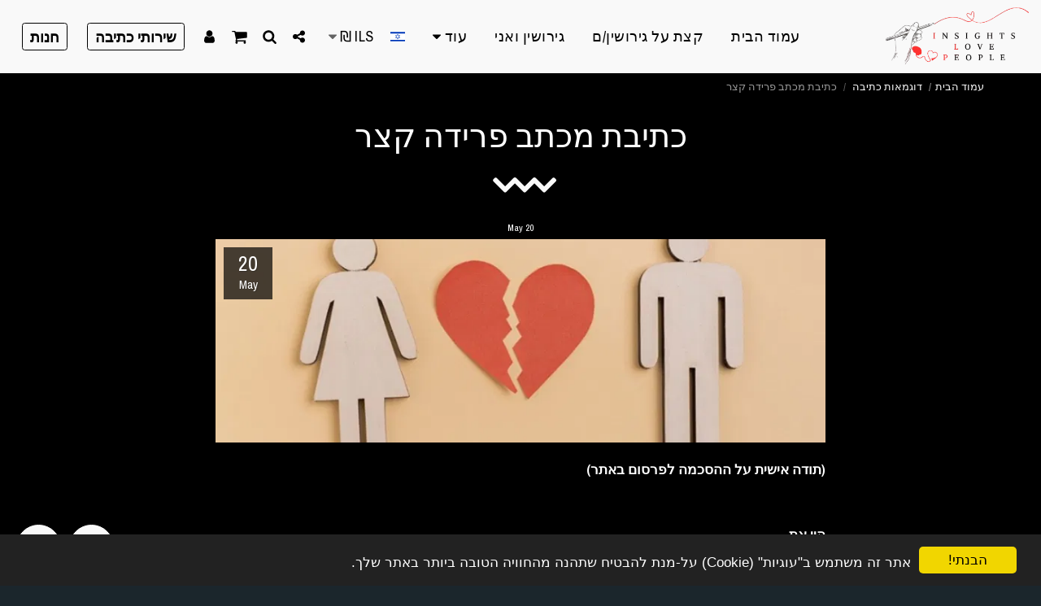

--- FILE ---
content_type: text/html; charset=utf-8
request_url: https://www.google.com/recaptcha/api2/aframe
body_size: 266
content:
<!DOCTYPE HTML><html><head><meta http-equiv="content-type" content="text/html; charset=UTF-8"></head><body><script nonce="zu1_8UB3ADk8Ytn7dy7OCg">/** Anti-fraud and anti-abuse applications only. See google.com/recaptcha */ try{var clients={'sodar':'https://pagead2.googlesyndication.com/pagead/sodar?'};window.addEventListener("message",function(a){try{if(a.source===window.parent){var b=JSON.parse(a.data);var c=clients[b['id']];if(c){var d=document.createElement('img');d.src=c+b['params']+'&rc='+(localStorage.getItem("rc::a")?sessionStorage.getItem("rc::b"):"");window.document.body.appendChild(d);sessionStorage.setItem("rc::e",parseInt(sessionStorage.getItem("rc::e")||0)+1);localStorage.setItem("rc::h",'1769169105734');}}}catch(b){}});window.parent.postMessage("_grecaptcha_ready", "*");}catch(b){}</script></body></html>